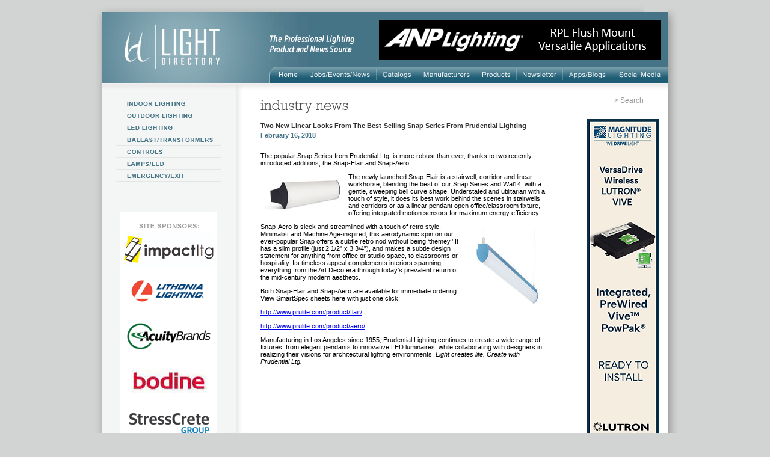

--- FILE ---
content_type: text/html; charset=ISO-8859-1
request_url: https://www.lightdirectory.com/news-Two-New-Linear-Looks-From-The-Best-Selling-Snap-Series-From-Prudential-Lighting.htm
body_size: 7505
content:


		<!-- <div class="check_banner12343265475srgvx"><pre>Array
(
    [0] => Array
        (
            [title_id] => 2616
            [title] => Two New Linear Looks From The Best-Selling Snap Series From Prudential Lighting - LightDirectory.com
            [description] => Two New Linear Looks From The Best-Selling Snap Series From Prudential Lighting
            [keywords] => Two New Linear Looks From The Best-Selling Snap Series From Prudential Lighting
            [page] => News Details
            [page_url] => news_details.php
        )

)
</pre></div> -->
	<!DOCTYPE HTML PUBLIC "-//W3C//DTD HTML 4.01 Transitional//EN" "http://www.w3.org/TR/html4/loose.dtd">
<html>
	<head>	
	<title>Two New Linear Looks From The Best-Selling Snap Series From Prudential Lighting - LightDirectory.com</title>
<meta http-equiv="Content-Type" content="text/html; charset=ISO-8859-1">
<meta name="description" content="Two New Linear Looks From The Best-Selling Snap Series From Prudential Lighting">
<meta name="keywords" content="Two New Linear Looks From The Best-Selling Snap Series From Prudential Lighting">
<link rel="alternate" media="only screen and (max-width: 768px)" href="//m.lightdirectory.com/news_details.php">
<meta name="revisit-after" content="7 days">
<meta name="AUTHOR" content="Lightdirectory.com">
<meta name="sitelock-site-verification" content="2024">
<meta name="rating" content="General">
<!-- <meta name="expires" content="never">-->
<meta name="language" content="english">
<meta name="charset" content="ISO-8859-1">
<meta name="distribution" content="Global">
<meta name="robots" content="INDEX,FOLLOW">
<meta name="revisit-after" content="7 Days">
<meta name="email" content= "sales@lightdirectory.com">
<meta name="publisher" content="lightdirectory.com">
<meta name="copyright" content="Copyright ï¿½ 2007 - Lightdirectory.com">
<!-- <meta http-equiv="Cache-control" content="public"> -->
<meta http-equiv="Cache-Control" content="no-cache, no-store, must-revalidate" />
<meta http-equiv="Pragma" content="no-cache" />
<meta http-equiv="Expires" content="0" />
<meta http-equiv="X-UA-Compatible" content="IE=Edge">
<meta name="viewport" content="width=device-width, initial-scale=1.0, minimum-scale=1.0, user-scalable=no">
<link rel="apple-touch-icon" href="images/iphone-icon-logo.png">
<base href="https://www.lightdirectory.com/">
<link rel="stylesheet" type="text/css" href="css/main1.css">
<link href="js/cycle.css" rel="stylesheet">
<!-- Global site tag (gtag.js) - Google Analytics -->

<script async src="https://www.googletagmanager.com/gtag/js?id=UA-3323401-1"></script>
<script>
  window.dataLayer = window.dataLayer || [];
  function gtag(){dataLayer.push(arguments);}
  gtag('js', new Date());
  gtag('config', 'UA-3323401-1');
</script>
<script src='https://www.lightdirectory.com/combine.php?type=javascript&files=js/functions.js,js/AC_RunActiveContent.js,js/jquery-scroll.js,js/ui.core.js,js/jquery.scrollfollow.js,js/jquery.flow.js,js/jquery.cycle.all.2.73.js,js/jquery.bottom_slider.js' type="text/javascript"></script>
<script src='//cdnjs.cloudflare.com/ajax/libs/jquery.lazyload/1.9.1/jquery.lazyload.min.js' type="text/javascript"></script>


<script type="text/javascript">
	$(function() {
		var lazy_height = $( window ).height();
		$("img.lazy").lazyload({ skip_invisible : false, placeholder: 'images/loader.gif', threshold : 10 });
	});
</script>
<!-- Google Recapcha script -->
<script type="text/javascript">
if(top!=self){
    top.location.replace(document.location);
    alert("For security reasons, framing is not allowed; click OK to remove the frames.")
}

</script>


<script type="text/javascript">
<!--
function MM_swapImgRestore() { //v3.0
  var i,x,a=document.MM_sr; for(i=0;a&&i<a.length&&(x=a[i])&&x.oSrc;i++) x.src=x.oSrc;
}
function MM_preloadImages() { //v3.0
  var d=document; if(d.images){ if(!d.MM_p) d.MM_p=new Array();
    var i,j=d.MM_p.length,a=MM_preloadImages.arguments; for(i=0; i<a.length; i++)
    if (a[i].indexOf("#")!=0){ d.MM_p[j]=new Image; d.MM_p[j++].src=a[i];}}
}

function MM_findObj(n, d) { //v4.01
  var p,i,x;  if(!d) d=document; if((p=n.indexOf("?"))>0&&parent.frames.length) {
    d=parent.frames[n.substring(p+1)].document; n=n.substring(0,p);}
  if(!(x=d[n])&&d.all) x=d.all[n]; for (i=0;!x&&i<d.forms.length;i++) x=d.forms[i][n];
  for(i=0;!x&&d.layers&&i<d.layers.length;i++) x=MM_findObj(n,d.layers[i].document);
  if(!x && d.getElementById) x=d.getElementById(n); return x;
}

function MM_swapImage() { //v3.0
  var i,j=0,x,a=MM_swapImage.arguments; document.MM_sr=new Array; for(i=0;i<(a.length-2);i+=3)
   if ((x=MM_findObj(a[i]))!=null){document.MM_sr[j++]=x; if(!x.oSrc) x.oSrc=x.src; x.src=a[i+2];}
}
$(document).ready(function(){
	$('#floating_rightbanner').scrollFollow({
		offset: 10
	});
});
//-->
</script>
<style>
@supports (-ms-ime-align: auto) {
 .greytxt1{
 font-weight:500;
 }
}
 
</style>
</head>
<body style="margin:0px; background-color:#D2D3D3" onload="MM_preloadImages('images/home_2.gif','images/jobs_events_2.gif','images/catalogs_2.gif','images/manufacturers_2.gif','images/lighting_products_2.gif','images/newslttr_signup_2.gif','images/blogs_2.gif','images/apps_2.gif','images/indoor_lighting_l_2.gif','images/outdoor_lighting_l_2.gif','images/green_lighting_l_2.gif','images/ballast_trans_l_2.gif','images/controls_l_2.gif','images/lamps_led_l_2.gif','images/emergen_exit_l_2.gif','images/international_light_l_2.gif','images/buy_lighting_l_2.gif')">
<table width="100%" border="0" cellspacing="0" cellpadding="0">
  <tr>
    <td align="center" valign="top">
	<table width="940" border="0" cellspacing="0" cellpadding="0" class="maincont"  style='margin-top:0%;cursor: default;'>
      <tr>
	          <td width="20" height="20"><img src="images/main_shadow_t_left.gif" alt='left shadow' width="20" height="20"></td>
        <td height="20"><img src="images/main_shadow_t_cntr.gif" alt='main shadow' width="900" height="20"></td>
        <td width="20" height="20"><img src="images/main_shadow_t_right.gif" alt='main shadow' width="20" height="20"></td>
      </tr>
      <tr>
        <td width="20" align="left" valign="top" style="background-image:url(images/main_shadow_cntr_left.gif); background-repeat:repeat-y"><img src="images/main_shadow_cntr_left_1.gif" alt='main shadow' width="20" height="118"></td>
        <td align="center" valign="top">
		<table width="100%" border="0" cellspacing="0" cellpadding="0">
          <tr>
            <td><table width="940" border="0" cellspacing="0" cellpadding="0">
              <tr bgcolor="#467587">
                <td width="278" height="118"><img src="images/old_logo.jpg" width="278" height="118" alt='Ld logo'></td>
				                <td height="118" align="right" valign="bottom" style="background: #457486 url(images/header_right.jpg) no-repeat;background-image:url(images/header_right.jpg); background-repeat:no-repeat" bgcolor="#467587">
				<table width="662" border="0" cellspacing="0" cellpadding="0">
				  <tr>
					<td colspan="4"><img src="images/the_professional_lighting.png" alt='Professional Ligting'></td>
										<td width="468" align="right" style="padding:0px 12px 12px 0px" colspan="15">	<!-- background="images/header_bg.gif" -->
										<a href="#"onclick="javscript:openbannerpage('1496','1990');return false;" target="_blank"><IMG SRC="images/banners/ANP.BANNER.RippleFlush.gif" border="0" alt='top_banner'></a>
										</td>
									</tr>
                   <tr>
                    <td width="56" height="27"><a href="index.php" onmouseout="MM_swapImgRestore()" onmouseover="MM_swapImage('home','','images/old_home_2.gif',1)"><img src="images/old_home_1.gif" alt="Home" name="home" height="27" border="0" id="home"></a></td>
                    <td width="1"><img src="images/top_navi_brk.gif" width="1" height="27" alt='top navigation'></td>
                    <td width="114"><a href="job_event_news.php" onmouseout="MM_swapImgRestore()" onmouseover="MM_swapImage('jobseventsnews','','images/old_jobs_events_2.gif',1)"><img src="images/old_j_evnts.gif" alt="Jobs/Events/News" name="jobseventsnews"  height="27" border="0" id="jobseventsnews"></a></td>
                    <td width="1"><img src="images/top_navi_brk.gif" width="1" height="27" alt='top navigation'></td>
                    <td width="65"><a href="lighting/catalogs/" onmouseout="MM_swapImgRestore()" onmouseover="MM_swapImage('catalogs','','images/old_catalogs_2.gif',1)"><img src="images/old_catalogs_1.gif" alt="Catalogs" name="catalogs" height="27" border="0" id="catalogs"></a></td>
                    <td width="1"><img src="images/top_navi_brk.gif" width="1" height="27" alt='top navigation'></td>
                    <td width="93"><a href="lighting/manufacture-category/" onmouseout="MM_swapImgRestore()" onmouseover="MM_swapImage('manufacturers','','images/old_manufacturers_2.gif',1)"><img src="images/old_manufacturers_1.gif" alt="Manufacturers" name="manufacturers" height="27" border="0" id="manufacturers"></a></td>
                    <td width="1"><img src="images/top_navi_brk.gif" width="1" height="27" alt='top navigation'></td>
                    <td width="110"><a href="lighting/product-category/" onmouseout="MM_swapImgRestore()" onmouseover="MM_swapImage('lightingproducts','','images/old_products_2.gif',1)"><img src="images/old_products_1.gif" alt="Lighting Products" name="lightingproducts"  height="27" border="0" id="lightingproducts"></a></td>
                    <td width="1"><img src="images/top_navi_brk.gif" width="1" height="27" alt='top navigation'></td>
                    <td width="121"><a href="newsletter.php" onmouseout="MM_swapImgRestore()" onmouseover="MM_swapImage('newslettersignup','','images/old_newsletter_2.gif',1)"><img src="images/old_newsletter_1.gif" alt="Newsletter Sign-Up" name="newslettersignup"  height="27" border="0" id="newslettersignup"></a></td>
                    <td width="1"><img src="images/top_navi_brk.gif" width="1" height="27" alt='top navigation'></td>
                    <td width="46"><a href="apps_blogs.php" onmouseout="MM_swapImgRestore()" onmouseover="MM_swapImage('apps_blogs','','images/old_apps_blogs_2.gif',1)"><img src="images/old_apps_blogs_1.gif" alt="Apps_Blogs" name="apps_blogs" height="27" border="0" id="apps_blogs" ></a></td>
                    <td width="1"><img src="images/top_navi_brk.gif" width="1" height="27" alt='top navigation'></td>
					<td width="46"><a href="social_feeds.php" onmouseout="MM_swapImgRestore()" onmouseover="MM_swapImage('blogs','','images/old_lighting_feeds_2.gif',1)"><img src="images/old_lighting_feeds_1.gif" alt="Lighting Feeds" name="blogs" height="27" border="0" id="lighting_feeds"></a></td>
                    </tr>
                  </table></td>
                </tr>
              </table></td>
          </tr>
<script>
$(document).ready(function(){

		var image_check="";		
		if(image_check)
		{
			$(".maincont").parent().click(function(e) {
				var link="";
				var manu_id="";
				trackbackgroundad(manu_id,link);
				window.open($link,'_blank');
				
			});
		}
		$(".maincont").click(function(event) {
			event.stopPropagation();
		});
});
function trackbackgroundad(b,c){
 window.open("manufacturelink.php?url="+b+"&pos=trackbackgroundad&bglink="+c+"")
}

</script>

<tr>
	<td>
		<table border="0" width="100%" cellpadding="0" cellspacing="0">
		<tr>
			<td width="230" align="left" valign="top" background="images/subpage_left_grad.gif" style="background-repeat:repeat-y" bgcolor="#FFFFFF" rowspan="2">
				<table width="100%" border="0" cellspacing="0" cellpadding="0">
				<tr>
					<td><img src="images/subpage_top_grad_1.gif" width="233" height="12" alt="Subpage Top Grad"></td>
				</tr>
				<tr>
					<td style="padding:12px 0px 0px 23px">
						<table border="0" width="100%" cellpadding="0" cellspacing="0">
<tr>
	<td>
								 <table width="100%" border="0" cellspacing="0" cellpadding="0">
						  <tr>
							<td><a href="indoor-lighting.php" onmouseout="MM_swapImgRestore()" onmouseover="MM_swapImage('indoorlighting','','images/leftmenu/indoor_lighting_l_2.gif',1)"><img src="images/leftmenu/indoor_lighting_l_1.gif" alt="Indoor Lighting" name="indoorlighting" width="175" height="19" border="0" id="indoorlighting"></a></td>
						  </tr>
						  <tr>
							<td height="1"><img src="images/left_navi_brk01.gif" width="175" height="1" alt="Left Navigation"></td>
						  </tr>
						  <tr>
							<td><a href="outdoor-lighting.php" onmouseout="MM_swapImgRestore()" onmouseover="MM_swapImage('outdoorlighting','','images/leftmenu/outdoor_lighting_l_2.gif',1)"><img src="images/leftmenu/outdoor_lighting_l_1.gif" alt="Outdoor Lighting" name="outdoorlighting" width="175" height="19" border="0" id="outdoorlighting"></a></td>
						  </tr>
						  <tr>
							<td height="1"><img src="images/left_navi_brk01.gif" width="175" height="1" alt="Left Navigation"></td>
						  </tr>
						  <tr>
							<td><a href="led-lighting.php" onmouseout="MM_swapImgRestore()" onmouseover="MM_swapImage('ledlighting','','images/leftmenu/led_lighting_l_2.gif',1)"><img src="images/leftmenu/led_lighting_l_1.gif" alt="LED Lighting" name="ledlighting" width="175" height="19" border="0" id="ledlighting"></a></td>
						  </tr>
						  <tr>
							<td height="1"><img src="images/left_navi_brk01.gif" width="175" height="1" alt="Left Navigation"></td>
						  </tr>
						  <tr>
							<td><a href="ballast-trans.php" onmouseout="MM_swapImgRestore()" onmouseover="MM_swapImage('ballasttransformers','','images/leftmenu/ballast_trans_l_2.gif',1)"><img src="images/leftmenu/ballast_trans_l_1.gif" alt="Ballast/Transformers" name="ballasttransformers" width="175" height="19" border="0" id="ballasttransformers"></a></td>
						  </tr>
						  <tr>
							<td height="1"><img src="images/left_navi_brk01.gif" width="175" height="1" alt="Left Navigation"></td>
						  </tr>
						  <tr>
							<td><a href="controls.php" onmouseout="MM_swapImgRestore()" onmouseover="MM_swapImage('controls','','images/leftmenu/controls_l_2.gif',1)"><img src="images/leftmenu/controls_l_1.gif" alt="Controls" name="controls" width="175" height="19" border="0" id="controls"></a></td>
						  </tr>
						  <tr>
							<td height="1"><img src="images/left_navi_brk01.gif" width="175" height="1" alt="Left Navigation"></td>
						  </tr>
						  <tr>
							<td><a href="lamps-led.php" onmouseout="MM_swapImgRestore()" onmouseover="MM_swapImage('lampsled','','images/leftmenu/lamps_led_l_2.gif',1)"><img src="images/leftmenu/lamps_led_l_1.gif" alt="Lamps/LED" name="lampsled" width="175" height="19" border="0" id="lampsled"></a></td>
						  </tr>
						  <tr>
							<td height="1"><img src="images/left_navi_brk01.gif" width="175" height="1" alt="Left Navigation"></td>
						  </tr>
						  <tr>
							<td><a href="exit-emergency.php" onmouseout="MM_swapImgRestore()" onmouseover="MM_swapImage('emergencyexit','','images/leftmenu/emergen_exit_l_2.gif',1)"><img src="images/leftmenu/emergen_exit_l_1.gif" alt="Emergency/Exit" name="emergencyexit" width="175" height="19" border="0" id="emergencyexit"></a></td>
						  </tr>
						  <tr>
							<td height="1"><img src="images/left_navi_brk01.gif" width="175" height="1" alt="Left Navigation"></td>
						  </tr>
						   <!-- <tr>
							<td><a href="buy_lightonline.php" onmouseout="MM_swapImgRestore()" onmouseover="MM_swapImage('buylightingonline','','images/buy_lighting_l_2.gif',1)"><img src="images/buy_lighting_l_1.gif" alt="Buy Lighting Online" name="buylightingonline" width="175" height="19" border="0" id="buylightingonline" ></a></td>
						  </tr> -->
						   						 
						 </table>	</td>
</tr>
<tr>
	<td width="198" align="center" valign="bottom" style="padding:50px 35px 23px 0px">
		<table width="88%" border="0" cellspacing="0" cellpadding="0" bgcolor="#FFFFFF">
		<tr height="20"><td align="center" valign="top" style="padding-top:20px;padding-bottom:5px;"><img src="images/site_sponsers_img.gif" width="100" height="8" alt="Site Sponsors"></td>
		</tr>
				<tr>
			<td align="center" style="padding:0px 5px 10px 5px"><a href="#" onclick="javscript:opensponpage('0',26);return false;"><img src="images/sponsors/Impact-Lighting.jpg" border=0 alt="Sponsors Images"></a></td>
		</tr>
				<tr>
			<td align="center" style="padding:0px 5px 10px 5px"><a href="#" onclick="javscript:opensponpage('1603',28);return false;"><img src="images/sponsors/Lithonia.gif" border=0 alt="Sponsors Images"></a></td>
		</tr>
				<tr>
			<td align="center" style="padding:0px 5px 10px 5px"><a href="#" onclick="javscript:opensponpage('2148',37);return false;"><img src="images/sponsors/Acuity-Brands-New-.gif" border=0 alt="Sponsors Images"></a></td>
		</tr>
				<tr>
			<td align="center" style="padding:0px 5px 10px 5px"><a href="#" onclick="javscript:opensponpage('29',41);return false;"><img src="images/sponsors/Bodine.jpg" border=0 alt="Sponsors Images"></a></td>
		</tr>
				<tr>
			<td align="center" style="padding:0px 5px 10px 5px"><a href="#" onclick="javscript:opensponpage('69',43);return false;"><img src="images/sponsors/Stress-Crete.jpg" border=0 alt="Sponsors Images"></a></td>
		</tr>
				<tr>
			<td align="center" style="padding:0px 5px 10px 5px"><a href="#" onclick="javscript:opensponpage('105',47);return false;"><img src="images/sponsors/spartan-.gif" border=0 alt="Sponsors Images"></a></td>
		</tr>
				<tr>
			<td align="center" style="padding:0px 5px 10px 5px"><a href="#" onclick="javscript:opensponpage('1875',54);return false;"><img src="images/sponsors/Juno-Lighting.gif" border=0 alt="Sponsors Images"></a></td>
		</tr>
				<tr>
			<td align="center" style="padding:0px 5px 10px 5px"><a href="#" onclick="javscript:opensponpage('1711',60);return false;"><img src="images/sponsors/Jesco.gif" border=0 alt="Sponsors Images"></a></td>
		</tr>
				<tr>
			<td align="center" style="padding:0px 5px 10px 5px"><a href="#" onclick="javscript:opensponpage('882',62);return false;"><img src="images/sponsors/Auroralight-.gif" border=0 alt="Sponsors Images"></a></td>
		</tr>
				<tr>
			<td align="center" style="padding:0px 5px 10px 5px"><a href="#" onclick="javscript:opensponpage('1892',70);return false;"><img src="images/sponsors/Assurance.jpg" border=0 alt="Sponsors Images"></a></td>
		</tr>
				<tr>
			<td align="center" style="padding:0px 5px 10px 5px"><a href="#" onclick="javscript:opensponpage('1496',71);return false;"><img src="images/sponsors/Anp.jpg" border=0 alt="Sponsors Images"></a></td>
		</tr>
				<tr>
			<td align="center" style="padding:0px 5px 10px 5px"><a href="#" onclick="javscript:opensponpage('1654',77);return false;"><img src="images/sponsors/Magnitude.jpg" border=0 alt="Sponsors Images"></a></td>
		</tr>
				<tr>
			<td align="center" style="padding:0px 5px 10px 5px"><a href="#" onclick="javscript:opensponpage('355',78);return false;"><img src="images/sponsors/Eclipse.jpg" border=0 alt="Sponsors Images"></a></td>
		</tr>
				<tr>
			<td align="center" style="padding:0px 5px 10px 5px"><a href="#" onclick="javscript:opensponpage('105',79);return false;"><img src="images/sponsors/arch-light-.gif" border=0 alt="Sponsors Images"></a></td>
		</tr>
				<tr>
			<td align="center" style="padding:0px 5px 10px 5px"><a href="#" onclick="javscript:opensponpage('96',82);return false;"><img src="images/sponsors/Nora-Lighting.jpg" border=0 alt="Sponsors Images"></a></td>
		</tr>
				<tr>
			<td align="center" style="padding:0px 5px 10px 5px"><a href="#" onclick="javscript:opensponpage('1635',84);return false;"><img src="images/sponsors/peerless.gif" border=0 alt="Sponsors Images"></a></td>
		</tr>
				<tr>
			<td align="center" style="padding:0px 5px 10px 5px"><a href="#" onclick="javscript:opensponpage('1908',86);return false;"><img src="images/sponsors/Solais7.gif" border=0 alt="Sponsors Images"></a></td>
		</tr>
				<tr>
			<td align="center" style="padding:0px 5px 10px 5px"><a href="#" onclick="javscript:opensponpage('410',87);return false;"><img src="images/sponsors/Amerlux.jpg" border=0 alt="Sponsors Images"></a></td>
		</tr>
				<tr>
			<td align="center" style="padding:0px 5px 10px 5px"><a href="#" onclick="javscript:opensponpage('77',91);return false;"><img src="images/sponsors/Sentry-electric.jpg" border=0 alt="Sponsors Images"></a></td>
		</tr>
				<tr>
			<td align="center" style="padding:0px 5px 10px 5px"><a href="#" onclick="javscript:opensponpage('105',92);return false;"><img src="images/sponsors/leducationnewnew.gif" border=0 alt="Sponsors Images"></a></td>
		</tr>
				<tr>
			<td align="center" style="padding:0px 5px 10px 5px"><a href="#" onclick="javscript:opensponpage('1283',98);return false;"><img src="images/sponsors/AFX.gif" border=0 alt="Sponsors Images"></a></td>
		</tr>
				<tr>
			<td align="center" style="padding:0px 5px 10px 5px"><a href="#" onclick="javscript:opensponpage('1663',99);return false;"><img src="images/sponsors/Griplock.gif" border=0 alt="Sponsors Images"></a></td>
		</tr>
				<tr>
			<td align="center" style="padding:0px 5px 10px 5px"><a href="#" onclick="javscript:opensponpage('105',100);return false;"><img src="images/sponsors/LSI.gif" border=0 alt="Sponsors Images"></a></td>
		</tr>
				<tr>
			<td align="center" style="padding:0px 5px 10px 5px"><a href="#" onclick="javscript:opensponpage('1953',101);return false;"><img src="images/sponsors/LTF.gif" border=0 alt="Sponsors Images"></a></td>
		</tr>
				<tr>
			<td align="center" style="padding:0px 5px 10px 5px"><a href="#" onclick="javscript:opensponpage('1584',102);return false;"><img src="images/sponsors/Visa-feb-new.gif" border=0 alt="Sponsors Images"></a></td>
		</tr>
				<tr>
			<td align="center" style="padding:0px 5px 10px 5px"><a href="#" onclick="javscript:opensponpage('2144',103);return false;"><img src="images/sponsors/acclaim-new-jan.gif" border=0 alt="Sponsors Images"></a></td>
		</tr>
				<tr>
			<td align="center" style="padding:0px 5px 10px 5px"><a href="#" onclick="javscript:opensponpage('1541',104);return false;"><img src="images/sponsors/alp-lighting.gif" border=0 alt="Sponsors Images"></a></td>
		</tr>
				<tr>
			<td align="center" style="padding:0px 5px 10px 5px"><a href="#" onclick="javscript:opensponpage('2086',107);return false;"><img src="images/sponsors/Halco.gif" border=0 alt="Sponsors Images"></a></td>
		</tr>
				<tr>
			<td align="center" style="padding:0px 5px 10px 5px"><a href="#" onclick="javscript:opensponpage('2095',108);return false;"><img src="images/sponsors/Elco-Lighting.gif" border=0 alt="Sponsors Images"></a></td>
		</tr>
				<tr>
			<td align="center" style="padding:0px 5px 10px 5px"><a href="#" onclick="javscript:opensponpage('105',109);return false;"><img src="images/sponsors/Adura.gif" border=0 alt="Sponsors Images"></a></td>
		</tr>
				<tr>
			<td align="center" style="padding:0px 5px 10px 5px"><a href="#" onclick="javscript:opensponpage('2103',111);return false;"><img src="images/sponsors/Valriya.gif" border=0 alt="Sponsors Images"></a></td>
		</tr>
				<tr>
			<td align="center" style="padding:0px 5px 10px 5px"><a href="#" onclick="javscript:opensponpage('2162',112);return false;"><img src="images/sponsors/Avi-On.gif" border=0 alt="Sponsors Images"></a></td>
		</tr>
				<tr>
			<td align="center" style="padding:0px 5px 10px 5px"><a href="#" onclick="javscript:opensponpage('2016',113);return false;"><img src="images/sponsors/US-LED.gif" border=0 alt="Sponsors Images"></a></td>
		</tr>
				<tr>
			<td align="center" style="padding:0px 5px 10px 5px"><a href="#" onclick="javscript:opensponpage('2029',114);return false;"><img src="images/sponsors/No-8-lighting.gif" border=0 alt="Sponsors Images"></a></td>
		</tr>
				<tr>
			<td align="center" style="padding:0px 5px 10px 5px"><a href="#" onclick="javscript:opensponpage('2191',115);return false;"><img src="images/sponsors/Elium-.gif" border=0 alt="Sponsors Images"></a></td>
		</tr>
			</table>
	</td>
</tr>
</table>					</td>
				</tr>
				</table>
			</td>
			<td width="730" align="left" valign="top" background="images/subpage_top_grad_2.gif" style="background-position:top; background-repeat:repeat-x" bgcolor="#FFFFFF">
				<div style="width:400px; *width:700px; padding:22px 25px 28px 282px; position: absolute;">		<style type="text/css">
			.stButton .chicklets {
				margin: 0px 0px 0px 0px !important;
				padding: 0px 0px 0px 15px !important;
				width: 16px !important;
				height: 16px !important;
				font-family: not specified !important;
			}
		</style>
		<table width="100%" border="0" cellspacing="0" cellpadding="0">
		<tr>
			<td align="right" class="search" style="padding:0px 15px 0px 20px;">&gt; <a href="search_page.php" class="search">Search</a></td>
			<!-- <td width="10" style="padding-right:5px"><a target="_blank" href="http://www.facebook.com/pages/Light-Directory/306582868695?ref=ts"><img src="images/facebook_img.gif" width="16" height="16" border="0" /></a></td> --><!-- 
			<td width="10" style="padding-right:0px" align="left"><a target="_blank" href="http://twitter.com/lightdirectory"><img src="images/twitter_img.gif" width="16" height="16" border="0" /></a></td> -->
		</tr>
		</table></div>
				<table width="100%" border="0" cellspacing="0" cellpadding="0">
				<tr>
					<td align="left" valign="top" style="padding:28px 20px 20px 30px">
						 <table width="100%" border="0" cellspacing="0" cellpadding="0">
						 <tr>
							<td class="greyhead" style="padding:0px 0px 15px 0px"><img src="images/industry_news_grey.png" border="0" alt="Industry News"></td> 
						 </tr>
						 <tr align="left">				
							<td valign="top" colspan="2">
								<table border="0" width="100%" cellpadding="0" cellspacing="0">
								<tr>
									<td class="greytxt1">Two New Linear Looks From The Best-Selling Snap Series From Prudential Lighting</td>
								</tr>
								<tr>
									<td style="padding-top:3px;" class="blutxt">February 16, 2018</td>
								</tr>
								<tr>
									<td colspan="2" class="greytxt3" style="padding-top:10px;"><p>The popular Snap Series from Prudential Ltg. is more robust than ever, thanks to two recently introduced additions, the Snap-Flair and Snap-Aero.</p>
<p class="MsoNormal"><o:p></o:p></p>
<p class="MsoNormal"><img src="/images/userfiles/image/snapflair.jpg" width="130" height="58" vspace="8" hspace="8" align="left" alt="" />The newly launched Snap-Flair is a stairwell, corridor and linear workhorse, blending the best of our Snap Series and Wal14, with a gentle, sweeping bell curve shape. Understated and utilitarian with a touch of style, it does its best work behind the scenes in stairwells and corridors or as a linear pendant open office/classroom fixture, offering integrated motion sensors for maximum energy efficiency.<o:p></o:p></p>
<p class="MsoNormal"><img src="/images/userfiles/image/snapaero.jpg" width="119" height="130" vspace="8" hspace="8" align="right" alt="" />Snap-Aero is sleek and streamlined with a touch of retro style. Minimalist and Machine Age-inspired, this aerodynamic spin on our ever-popular Snap offers a subtle retro nod without being &lsquo;themey.&rsquo; It has a slim profile (just 2 1/2&quot; x 3 3/4&rdquo;), and makes a subtle design statement for anything from office or studio space, to classrooms or hospitality. Its timeless appeal complements interiors spanning everything from the Art Deco era through today&rsquo;s prevalent return of the mid-century modern aesthetic. <o:p></o:p></p>
<p class="MsoNormal">Both Snap-Flair and Snap-Aero are available for immediate ordering. View SmartSpec sheets here with just one click:<o:p></o:p></p>
<p class="MsoNormal"><a href="http://www.prulite.com/product/flair/">http://www.prulite.com/product/flair/</a><o:p></o:p></p>
<p class="MsoNormal"><a href="http://www.prulite.com/product/aero/">http://www.prulite.com/product/aero/</a><o:p></o:p></p>
<p class="MsoNormal">Manufacturing in Los Angeles since 1955, Prudential Lighting continues to create a wide range of fixtures, from elegant pendants to innovative LED luminaires, while collaborating with designers in realizing their visions for architectural lighting environments. <i>Light creates life. Create with Prudential Ltg.</i><o:p></o:p></p>
<p class="MsoNormal"><o:p>&nbsp;</o:p></p>
<p class="MsoNormal"><o:p>&nbsp;</o:p></p></td>
								</tr>
								</table>
							</td>
							<td><img src="images/trans.gif" width="30" height="100%" alt="Trans"></td>		
						 </tr>			
						 </table>
		  		</td>
					<td width="140" align="left" valign="top" style="padding: 60px 0px 0px 0px;">
<div id="floating_rightbanner" style="position:relative;">
<table border="0" width="150" cellpadding="0" cellspacing="0">
<tr>
	<td>
	<table border="0" width="100%" cellpadding="0" cellspacing="0">
	<tr>
		<td align="center" valign="top" >
						<a href="#" onclick="javscript:openbannerrightpage('1654','2002');return false;" ><img src="images/banners/magnitudevertical.gif"
			width="120" height="600"border=0 alt="Banners"></a>
						</td>
	</tr>
	</table>
</td>
</tr>
</table>
</div>
</td>
				</tr>

		  <tr>
            
          </tr>
        </table>
					</td>
		</tr>	

			 <!-- Bottom banner start -->
			 <tr bgcolor="#FFFFFF">
				<td width="100%" align="center" style="padding:0px 0px 0px 0px" valign="bottom">
					
					<div>
						<div style="width:100%;">
							<div class="jFlowSlide" style="padding:10px 0px 0px 0px">
								<div id="FeaturedSlide">			
																			<div class="jFlowSlideContainer">
																						<a href="#" onclick="javscript:openbannerpagebottomtest('105','998');return false;" target="_blank"><IMG SRC="images/banners/Light-Directory-Horz-Banner-Juno-0824.jpg" border="0" manufact_id="105" image_id="998" alt="Banners"></a>
										</div>
																			<div class="jFlowSlideContainer">
																						<a href="#" onclick="javscript:openbannerpagebottomtest('105','1707');return false;" target="_blank"><IMG SRC="images/banners/Light-Directory-Horz-Banner-LithoniaLighting-0824.jpg" border="0" manufact_id="105" image_id="1707" alt="Banners"></a>
										</div>
																		<div id="FeaturedNav" style="height:1px;">
																				<span class="jFlowControl" manufact_id="105" image_id="998"><img src="images/trans.gif" width="9" border="0" alt="Trans" ></span>
																				<span class="jFlowControl" manufact_id="105" image_id="1707"><img src="images/trans.gif" width="9" border="0" alt="Trans" ></span>
									</div>
								</div>
							</div>
						</div>
					</div>				<td>
			 </tr>
			 <!-- Bottom banner end -->
		</table>
	</td>
</tr>
			
			<tr>
            <td height="10" style="background-image:url(images/bottom_bg.gif); background-repeat:repeat-x"><img src="images/trans.gif" width="1" height="10" alt="Trans" ></td>
          </tr>
        </table></td>

			
		</td>
        <td width="20" align="left" valign="top" style="background-image:url(images/main_shadow_cntr_right.gif); background-repeat:repeat-y"><img src="images/main_shadow_cntr_right_1.gif" width="20" height="118" alt="Main Shadow Right"></td>
      </tr>
			 <tr>

	    	
			 <td style="background-image:url(images/main_shadow_cntr_left.gif); background-repeat:repeat-y" width="20" valign="top" align="left">
		        <td height="20" style="background-image:url(images/main_shadow_b_cntr.gif); background-repeat:repeat-x;">
			<table border="0" width="100%" cellpadding="0" cellspacing="0" style="background-color: #ffffff;">
			<tr>
					<td align="center" class="greytxt1" style="padding: 15px 0px 10px 0px;"><a href="indoor-lighting.php" class="blutxtlink"><b>Indoor Lighting</b></a>&nbsp;&nbsp;|&nbsp;&nbsp;
					<a href="outdoor-lighting.php" class="blutxtlink"><b>Outdoor Lighting</b></a>&nbsp;&nbsp;|&nbsp;&nbsp;
					<a href="led-lighting.php" class="blutxtlink"><b>LED Lighting</b></a>&nbsp;&nbsp;|&nbsp;&nbsp;
					<a href="ballast-trans.php"class="blutxtlink"><b>Ballast/Transformers</b></a>&nbsp;&nbsp;|&nbsp;&nbsp;
					<a href="controls.php"class="blutxtlink"><b>Controls</b></a>&nbsp;&nbsp;|&nbsp;&nbsp;
					<a href="lamps-led.php"class="blutxtlink"><b>Lamps/LED</b></a>&nbsp;&nbsp;|&nbsp;&nbsp;
					<a href="exit-emergency.php"class="blutxtlink"><b>Emergency/Exit</b></a>&nbsp;&nbsp;|&nbsp;&nbsp;
					<a href="lighting/manufacture-category/"class="blutxtlink"><b>Manufacturers</b></a>&nbsp;&nbsp;|&nbsp;&nbsp;
					<a href="lighting/product-category/"class="blutxtlink"><b>Lighting Products</b></a>&nbsp;&nbsp;|&nbsp;&nbsp;
					<a href="events.php"class="blutxtlink"><b>Events</b></a>&nbsp;&nbsp;|&nbsp;&nbsp;
					<a href="jobs.php"class="blutxtlink"><b>Jobs</b></a>&nbsp;&nbsp;|&nbsp;&nbsp;
					<a href="industry_news.php"class="blutxtlink"><b>Industry News</b></a>&nbsp;&nbsp;|&nbsp;&nbsp;
					<a href="lighting/catalogs/"class="blutxtlink"><b>New Catalogs</b></a>&nbsp;&nbsp;|&nbsp;&nbsp;
					<!-- <a href="buy_lightonline.php"class="blutxtlink"><b>Buy Lighting Online</b></a>&nbsp;&nbsp;|&nbsp;&nbsp; -->
					<a href="site_map.php" class="blutxtlink"><b>Site Map</b></a>&nbsp;&nbsp;|&nbsp;&nbsp;
					<a href="advertise_info.php" class="blutxtlink"><b>Advertising Information</b></a>
				</td>				
			</tr>
			<tr>
				<td align="center" class="blutxt"><b>LIGHTDIRECTORY</b> - LightDirectory.com, P.O. Box 1768, Higley AZ, 85236.
				</td>
			</tr>
			<tr>
				<td height="10"><img src="images/trans.gif" width="1" height="10" alt="Trans"></td>
			</tr>
		</table>
		 	
		 <td width="20" align="left" valign="top" style="background-image:url(images/main_shadow_cntr_right.gif); background-repeat:repeat-y">
		 		</td>
       </tr>
    </table>
	</td>
  </tr>
</table>
<script defer src="https://static.cloudflareinsights.com/beacon.min.js/vcd15cbe7772f49c399c6a5babf22c1241717689176015" integrity="sha512-ZpsOmlRQV6y907TI0dKBHq9Md29nnaEIPlkf84rnaERnq6zvWvPUqr2ft8M1aS28oN72PdrCzSjY4U6VaAw1EQ==" data-cf-beacon='{"version":"2024.11.0","token":"266c87155f10413c90113e411f10ec5f","r":1,"server_timing":{"name":{"cfCacheStatus":true,"cfEdge":true,"cfExtPri":true,"cfL4":true,"cfOrigin":true,"cfSpeedBrain":true},"location_startswith":null}}' crossorigin="anonymous"></script>
</body>
</html>
